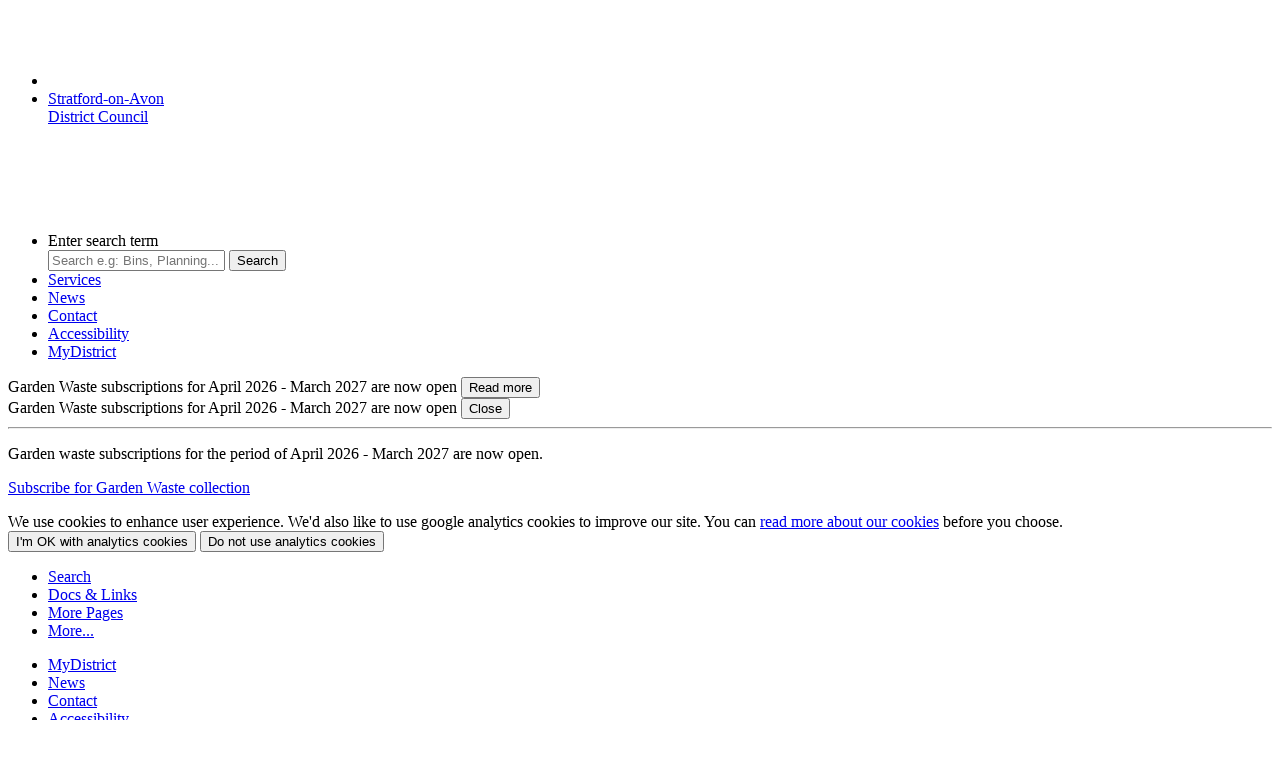

--- FILE ---
content_type: text/html;charset=UTF-8
request_url: https://www.stratford.gov.uk/consultation-performance/citizens-panel.cfm
body_size: 47011
content:
<!doctype html>
<html lang="en" prefix="fb: http://ogp.me/ns/fb#"
	
	
>
	
	
	

	<head>

		
		

		<meta charset="utf-8">
		
		<meta http-equiv="X-UA-Compatible" content="IE=edge">
		<meta name="viewport" content="width=device-width, initial-scale=1">

		
		
		<title>Citizens' Panel | Stratford-on-Avon District Council</title>

		
		<link type="text/plain" rel="author" href="/humans.txt" />

		
		<link type="text/plain" href="/security.txt" />

		
		<link rel="apple-touch-icon" sizes="180x180" href="/apple-touch-icon.png">
		<link rel="icon" type="image/png" href="/favicon-32x32.png" sizes="32x32">
		<link rel="icon" type="image/png" href="/favicon-16x16.png" sizes="16x16">
		
		<meta name="theme-color" content="#009390">
		<meta content="origin" name="referrer">
		<meta name="Description" content="Citizens' Panel - background and links to reports">

		
			
			
			<link href="https://fonts.googleapis.com/css?family=Yantramanav:100,300,400,500,700" rel="stylesheet">

			
			<link href="/css/bootstrap5.min.css" rel="stylesheet">	
			
			
			
			<link href="/css/fa/css/v6-all.css" rel="stylesheet">

			<link href="/css/main.css" rel="stylesheet">

			
			
			<link href="/css/accessibility-modal.min.css" rel="stylesheet">

			<link href="/css/print.min.css" rel="stylesheet">
			
			
			
			
			
			
			
			
			
			<script src="/js/jquery-3.7.1.min.js"></script>
			
			
			
			<meta property="og:site_name"							content="Stratford-on-Avon District Council" />
			<meta property="og:title"								content="Citizens' Panel | Stratford-on-Avon District Council" />
			<meta property="og:description"							content='Citizens' Panel - background and links to reports' />
			<meta property="og:image"								content="https://www.stratford.gov.uk/img/fb-share-image.png" />
			<meta property="og:url"									content="https://www.stratford.gov.uk/consultation-performance/citizens-panel.cfm" />
			<meta property="fb:app_id"								content="124902551396119" />

			<meta property="og:type"								content="business.business" />
			<meta property="og:locale"								content="en_GB" />

			<meta property="business:contact_data:street_address"	content="Elizabeth House, Church Street" />
  			<meta property="business:contact_data:locality"			content="Stratford-upon-Avon" />
  			<meta property="business:contact_data:postal_code"		content="CV37 6HX" />
  			<meta property="business:contact_data:country_name"		content="England" />
			<meta property="business:hours:day"						content="Monday" />
			<meta property="business:hours:start"					content="08:45" />
			<meta property="business:hours:end"						content="17:15" />
  			<meta property="place:location:latitude"				content="52.190117" />
  			<meta property="place:location:longitude"				content="-1.7109887" />
			
			
			<link type="application/opensearchdescription+xml" rel="search" href="/opensearchsdc.xml"/>

			
			<script type="application/ld+json">
			{
				"@context": "http://schema.org",
				"@type": "WebSite", 
				"url": "https://www.stratford.gov.uk", 
				"name": "Stratford-on-Avon District Council",
				"author": "Stratford-on-Avon District Council",
				"description": "Citizens' Panel - background and links to reports",
				"publisher": {
					"@type": "GovernmentOrganization",
					"name": "Stratford-on-Avon District Council",
					"url": "https://www.stratford.gov.uk",
					"contactPoint" : [
						{ 
							"@type" : "ContactPoint",
							"telephone" : "+4401789 267575",
							"contactType" : "customer service",
							"email" : "info@stratford-dc.gov.uk"
						}
					],
					"logo": "https://www.stratford.gov.uk/img/logo-250h.png",
					"address": {
						"@type" : "PostalAddress",
						"streetAddress": "Elizabeth House, Church Street",
						"addressLocality": "Stratford-upon-Avon",
						"addressRegion": "Warwickshire",
						"postalCode": "CV37 6HX",
						"addressCountry": "UK",
						"telephone" : "+4401789 267575",
						"email" : "info@stratford-dc.gov.uk"
						}
				},
				"potentialAction": { 
					"@type": "SearchAction", 
					"target": "https://www.stratford.gov.uk/search/?q={search_term}",
					"query-input": "required name=search_term" 
				} 
			}
			</script>
		
	</head>

	


	<body class="content">
	<a id="topofpage"></a>

	
	<div class="mobile-top-bar stick stick-top">

		
		<nav class="navbar-default visible-xs hidden-sm hidden-md hidden-lg">
			<div class="container-fluid">
				<ul class="navbar-header no-bullets">
					<li class="logo">
						<a class="" href="/index.cfm" title="Home">
							<img src="/img/sdc-round-logo-white-small.png" alt="SDC logo"/>
						</a>
					</li>
					<li>
						<a href="/index.cfm" title="Home">
							<span class="top-bar-title">Stratford-on-Avon<br />District Council</span>
						</a>
					</li>
				</ul>
			</div>
		</nav>

		
		<div class="service-nav container-fluid sdc-page-header hidden-xs">
			<div class="row">
				<div class="col-sm-offset-1 col-sm-22">
					<div class="row">
						<div class="col-sm-2">
							<a class="sdc-logo" href="/index.cfm" title="Home">
								<img src="/img/sdc-round-logo-white-small.png" alt="SDC logo" />
							</a>
						</div>
						<div class="col-sm-22 text-end">
							
 <div class="navbar-inline no-bullets active">
	<ul  aria-label="Page main menu">
		<li>
			
				<div class="search">
					<div class="plate plate-dark text-center">
						<form name="search" action="/search/index.cfm" method="post">
							<label class="sr-only" for="frmSearchTerm1" aria-labelledby="frmSearchTerm1">Enter search term</label>
							<div class="group-input">
								<input type="hidden" name="searchtype" value="1" />
								<input type="hidden" name="frmArea" value="" />
								<input type="hidden" name="frmType" value="phrase" />
								<input type="hidden" name="frmContent" value="1" />
								<input type="hidden" name="frmExact" value="0" />
								<input type="text" class="search-bar" name="frmSearchTerm" id="frmSearchTerm1" placeholder="Search e.g: Bins, Planning...">
								<button type="submit" class="btn-icon" title="search">
									Search
								</button>
							</div>
						</form>
					</div>
				</div>
			
		</li>
		<li>
			<a href="/#services"><i class="far fa-th-large"></i>Services</a>
		</li>
		<li>
			<a href="/news/"><i class="far fa-newspaper"></i>News</a>
		</li>
		<li>
			<a href="/#contact"><i class="far fa-envelope"></i>Contact</a>
		</li>
		<li>
			<a href="/help-info/accessibility.cfm"><i class="fa fa-wheelchair"></i>Access<span class="hidden-sm">ibility</span></a>
		</li>
		<li class="text-center hidden-xs">
			
			<a href="/mydistrict" class="has-icon btn-my-account">
				<i class="far fa-user-circle"></i>
				<span class="btn-my-account-text">MyDistrict</span>
			</a>
		</li>
	</ul>
</div>

						</div>
					</div>
				</div>
			</div>
		</div>
		
		
            <style>
            @media screen and (min-width: 769px) {
                .main-navigation.stick+*{
                    margin-top: 7rem!important;
                }
                .stick.stick-top .site-alert .alert-content.active {
                    border: 10px solid #fddd5c;
                }
            }
             @media screen and (max-width: 767px) {
                .site-alert .alert-content.active{
                    transform: translateY(100%);
                    z-index: 1;
                }
            }
            </style>
        

        <div id="site-alert-carousel" class="site-alert">
            
            
                        <div class="alert-item item no-overflow alert-warning active" data-id="101" data-open="0">
                            <div class="row main-alert-heading">
                                <div class="col-xs-24 col-sm-18 col-sm-offset-3 col-md-16 col-md-offset-4 col-lg-16 col-lg-offset-4 text-center">
                                    <span class="alert-title">Garden Waste subscriptions for April 2026 - March 2027 are now open</span> 
                                    <button class="site-alert-read-more">Read more</button>
                                </div>
                            </div>
                            <div class="alert-content text-left bg-white container-fluid full-width">
                                <div class="row">
                                    <div class="col-xs-24 col-sm-18 col-sm-offset-3 col-md-16 col-md-offset-4 col-lg-16 col-lg-offset-4">
                                        <div>
                                            <span class="alert-title">
                                                <i class="fad fa-info-circle"></i> Garden Waste subscriptions for April 2026 - March 2027 are now open
                                            </span>
                                            <button class="hide-alert-content no-visible" type="button"> <i class="far fa-times"></i> <span class="hidden-xs">Close</span></button>
                                        </div>
                                        <hr />
                                        <p>Garden waste subscriptions for the period of April 2026 - March 2027 are now open.</p>
<p><a class="btn btn-sdc sdc-green icon continue" href="/gardenwaste/">Subscribe for Garden Waste collection</a></p>
                                    </div>
                                </div>
                            </div>
                        </div>

                    
        
            
           

            
            
    
        </div> 
    
    <div class="site-cookie-alert">
        <div class="container">
            We use cookies to enhance user experience. We'd also like to use google analytics cookies to improve our site. You can <a href="/help-info/cookies.cfm">read more about our cookies</a> before you choose.
            <br class="visible-xs"/>
            <button class="btn btn-info btn-xs btn-analytics-cookie" data-value="accept">I'm OK with analytics cookies</button>
            <button class="btn btn-info btn-xs btn-analytics-cookie" data-value="reject">Do not use analytics cookies</button>
        </div>
    </div>

	</div>


	
	<div class="main-navigation visible-xs stick stick-bottom">
		<nav class="navbar navbar-default">
			<div class="container">
				<ul class="nav navbar-nav flex-row w-100">
					<li class="text-center">
						
							<a href="#" class="has-xs-icon link-light" data-bs-toggle="modal"
								data-bs-target="#pop-search"><i
									class="visible-xs fa fa-search"></i>Search</a>
							
					</li>
					<li class="text-center"><a href="#" class="has-xs-icon link-light"
							data-bs-toggle="modal" data-bs-target="#rpi"><i
								class="visible-xs far fa-newspaper"></i>
							
									Docs&nbsp;&amp;&nbsp;Links
						</a></li>
					<li class="text-center"><a href="#" class="has-xs-icon link-light"
							data-bs-toggle="modal" data-bs-target="#quick-links"><i
								class="visible-xs fa fa-th-large"></i>
							More&nbsp;Pages
							
						</a></li>
					<li class="text-center"><a href="#" class="has-xs-icon link-light show-more-links"
							data-bs-toggle="modal"><i class="visible-xs fa fa-tasks"></i>More...</a></li>
				</ul>
			</div>
		</nav>
		<div class="icon-bar">
			<ul class="nav no-bullets">
				<li>
					<a href="/mydistrict">
						<i class="far fa-user-circle"></i>
						<span class="btn-my-account-text">MyDistrict</span>
					</a>
				</li>
				<li><a href="/news"><i class="far fa-newspaper"></i>News</a></li>
				<li><a href="/#contact"><i class="far fa-envelope"></i>Contact</a></li>
				<li><a href="/help-info/Accessibility.cfm"><i class="fa fa-wheelchair"></i>Accessibility</a>
				</li>
			</ul>
		</div>
	</div>

	
	<div class="container-fluid">
		<div class="row">
			<div class="col-xs-24 col-xs-offset-0 col-sm-15 col-sm-offset-1">
				<div class="header" id="service-header">

					<div class="sdc-page-title">
						

        
        <nav style="--bs-breadcrumb-divider: '>';" aria-label="breadcrumb">
            <ol class="breadcrumb">
                <li class="breadcrumb-item"><a href="/index.cfm" title="Breadcrumb link for Home">Home</a></li>
                
                        <li class="breadcrumb-item"><a href="/consultation-performance/index.cfm" title="Breadcrumb link for Consultation, Performance & Insight">Consultation, Performance & Insight</a></li>
                    
                        <li class="breadcrumb-item"><a href="/consultation-performance/consultation-and-insight.cfm" title="Breadcrumb link for Consultation">Consultation</a></li>
                    
                        <li></li>
                    
            </ol>
        </nav>
    
	<h1>Citizens' Panel</h1>

					</div>
					
				</div>
			</div>
		</div>

		
		
		<div class="row">
			<div class="col-xs-24 col-xs-offset-0 col-sm-15 col-sm-offset-1">
				
				
			</div>
		</div>
	

			
			<div class="row">
				<div class="col-xs-24 col-xs-offset-0 col-sm-15 col-sm-offset-1">
					
						<div class="sdc-panel content-panel">
							
							

<!-- Page content start -->

<p id="toppara">The Citizens' Panel provides a systematic way of gathering residents' opinions on matters of local concern. These views can then be used to influence decisions made by the council about policies and services in the district.</p>
<p>The Citizens' Panel is a group of around 1,000 residents of the Stratford-on-Avon District. To obtain their views on a number of issues, we send members of the Citizens' Panel online questionnaires (via a link) on an ad-hoc basis.</p>
<p> </p>
<p>The panel is open to anyone who lives in the district. Volunteer to participate using the <a class="lext" title="Citizens' Panel" href="https://online1.snapsurveys.com/panel" target="_blank" rel="noopener noreferrer" data-id="137736">online recruitment form</a>.</p>
<p>For further information please email consultation@stratford-dc.gov.uk.</p> 
<!-- Page content end -->




						</div>
						<div class="sdc-panel">
							

<div class="author-info d-flex">
	<div class="author flex-grow-1">
		
				<p>
					<strong>Contact: </strong> <a id="page-contact" href="mailto:consultation@stratford-dc.gov.uk">The Performance, Consultation & Insight team</a>
				</p>
			
				<small>Last updated on 26/11/2024</small>
			
	</div>
		<div class="back-to-top">
		<a class="fs-5" href="#" class="back-top" title="back to top"><i class="fa-solid fa-square-up"></i> Back to top</a>	
	</div>
</div>


						</div>
				</div>
				<div class="col-xs-24 col-xs-offset-0 col-sm-6 col-sm-offset-1 hidden-xs">
					<div class="sdc-panel sidebar-panel right-nav">
						<div class="sdc-panel-heading sdc-heading-active">
							
									<h3>In this section</h3>
							
						</div>
						<div class="sdc-panel-body">
							
        
		<h4 class="parent-page">
			
				<a href="/consultation-performance/consultation-and-insight.cfm">Consultation</a>
			
		</h4>
		<ul class="section-pages no-bullets">
			
					<li>
						<a href="/consultation-performance/business-survey.cfm">Business Survey</a>
					</li>
				
					<li class="current-page">
						Citizens' Panel
					</li>
					
					<li>
						<a href="/consultation-performance/market-research-services-from-sdc.cfm">Market Research Services from SDC</a>
					</li>
				
					<li>
						<a href="/consultation-performance/residents-survey.cfm">Residents' Survey</a>
					</li>
				
		</ul>
    
						</div>
					</div>
				</div>
			</div>

			
			
				
					<div class="row">
						<div class="col-xs-24 col-sm-22 col-sm-offset-1 hidden-xs">
							<div class="sdc-panel content-panel container-fluid related-page-items">
														
								
								
								<div class="row tab-row">
								<div class="nav nav-tabs-rpi row tab-row" id="myTab" role="tablist">
									
									
	<div class="col-xs-8 col-sm-8 col-md-6">
  <div class="nav-item sdc-panel-heading tab-heading sdc-heading-active tab-heading-active" role="presentation">
    <p class="rpi-header-text" id="documents-tab" data-bs-toggle="tab" data-bs-target="#rpi-documents" type="button" role="tab" aria-controls="documents-tab" aria-selected="true">Documents</p>
  </div>
  </div>
										
										
	  <div class="col-xs-8 col-sm-8 col-md-6 this">
  <div class="nav-item sdc-panel-heading tab-heading  sdc-heading-default" role="presentation">
    <p class="rpi-header-text" id="links-tab" data-bs-toggle="tab" data-bs-target="#rpi-links" type="button" role="tab" aria-controls="links-tab" aria-selected="false"><span class="d-none d-md-inline">External</span> Links</p>
  </div>
  </div>
										
										

								</div>	
								</div>

								
								<div class="row sdc-panel-body">
									<div class="col-xs-24">
										
										<div class="tab-content">
			

								  
								   <div id="rpi-documents" class="tab-pane active" >
										<ul class="rpi-document-list no-bullets fa-ul">
											

												<li>
													
														
														<a href="/doc/208985/name/Proposed%20Council%20Plan%20Consultation%20Results%202019.pdf/" title="Proposed Council Plan Consultation Results 2019 - opens in new browser window" target="_blank">
															<i class="fad fa-li fa-file-pdf" data-file-type="PDF"></i>
															Proposed Council Plan Consultation Results 2019
														</a>
														(569 KB)
														
															<span class="text-muted">- <span class="rpi-document-description">Report detailing the results from the Citizens' panel questionnaire survey, the on-line stakeholder questionnaire survey and the staff engagement sessions regarding the proposed Council Plan.</span></span>
														
												   </li>


												<li>
													
														
														<a href="/doc/209102/name/SDC%20Citizens%20Panel%20Results%20JanuaryFebruary%202020%20Report.pdf/" title="SDC Citizens' Panel Results Report January February 2020 - opens in new browser window" target="_blank">
															<i class="fad fa-li fa-file-pdf" data-file-type="PDF"></i>
															SDC Citizens' Panel Results Report January February 2020
														</a>
														(1624 KB)
														
															<span class="text-muted">- <span class="rpi-document-description">Report on the results from the Citizens' Panel consultation survey regarding Budget consultation and Environmental Health.</span></span>
														
												   </li>


												<li>
													
														
														<a href="/doc/207995/name/SDC%20Citizens%20Panel%20Results%20JanuaryFebruary%202019%20Report%20for%20Website.pdf/" title="SDC Citizens' Panel January February 2019 - opens in new browser window" target="_blank">
															<i class="fad fa-li fa-file-pdf" data-file-type="PDF"></i>
															SDC Citizens' Panel January February 2019
														</a>
														(1142 KB)
														
															<span class="text-muted">- <span class="rpi-document-description">SDC Citizens' Panel January February 2019</span></span>
														
												   </li>


												<li>
													
														
														<a href="/doc/206936/name/SDC%20Citizens%20Panel%20Results%20JanuaryFebruary%202018%20Budget%20Consultation%20Results.pdf/" title="SDC Citizens' Panel January February 2018 - opens in new browser window" target="_blank">
															<i class="fad fa-li fa-file-pdf" data-file-type="PDF"></i>
															SDC Citizens' Panel January February 2018
														</a>
														(438 KB)
														
															<span class="text-muted">- <span class="rpi-document-description">SDC Citizens' Panel January February 2018</span></span>
														
												   </li>


												<li>
													
														
														<a href="/doc/205985/name/SDC%20Citizens%20Panel%20Results%20JanuaryFebruary%202017%20Budget%20Consultation%20Final.pdf/" title="SDC Citizens' Panel January February 2017 - opens in new browser window" target="_blank">
															<i class="fad fa-li fa-file-pdf" data-file-type="PDF"></i>
															SDC Citizens' Panel January February 2017
														</a>
														(404 KB)
														
															<span class="text-muted">- <span class="rpi-document-description">SDC Citizens' Panel January February 2017</span></span>
														
												   </li>


												<li>
													
														
														<a href="/doc/173397/name/SDC%20Citizens%20Panel%20Results%20November%202016.pdf/" title="SDC Citizens Panel November 2016 - opens in new browser window" target="_blank">
															<i class="fad fa-li fa-file-pdf" data-file-type="PDF"></i>
															SDC Citizens Panel November 2016
														</a>
														(398 KB)
														
															<span class="text-muted">- <span class="rpi-document-description">SDC Citizens Panel November 2016</span></span>
														
												   </li>


												<li>
													
														
														<a href="/doc/173398/name/SDC%20Citizens%20Panel%20Full%20Report%20October%202016.pdf/" title="SDC Citizens Panel October 2016 - opens in new browser window" target="_blank">
															<i class="fad fa-li fa-file-pdf" data-file-type="PDF"></i>
															SDC Citizens Panel October 2016
														</a>
														(589 KB)
														
															<span class="text-muted">- <span class="rpi-document-description">SDC Citizens Panel October 2016</span></span>
														
												   </li>


												<li>
													
														
														<a href="/doc/173399/name/SDC%20Citizens%20Panel%20Final%20Report%20January%202016.pdf/" title="SDC Citizens Panel January 2016 - opens in new browser window" target="_blank">
															<i class="fad fa-li fa-file-pdf" data-file-type="PDF"></i>
															SDC Citizens Panel January 2016
														</a>
														(954 KB)
														
															<span class="text-muted">- <span class="rpi-document-description">SDC Citizens Panel January 2016</span></span>
														
												   </li>


												<li>
													
														
														<a href="/doc/173400/name/SDC%20Citizens%20Panel%20Final%20Report%20January%202015.pdf/" title="SDC Citizens Panel January 2015 - opens in new browser window" target="_blank">
															<i class="fad fa-li fa-file-pdf" data-file-type="PDF"></i>
															SDC Citizens Panel January 2015
														</a>
														(418 KB)
														
															<span class="text-muted">- <span class="rpi-document-description">SDC Citizens Panel January 2015</span></span>
														
												   </li>


												<li>
													
														
														<a href="/doc/173401/name/SDC%20Citizens%20Panel%20Final%20Report%20November%202014.pdf/" title="SDC Citizens Panel November 2014 - opens in new browser window" target="_blank">
															<i class="fad fa-li fa-file-pdf" data-file-type="PDF"></i>
															SDC Citizens Panel November 2014
														</a>
														(892 KB)
														
															<span class="text-muted">- <span class="rpi-document-description">SDC Citizens Panel November 2014</span></span>
														
												   </li>


												<li>
													
														
														<a href="/doc/173402/name/SDC%20Citizens%20Panel%20Final%20Report%20January%202014.pdf/" title="SDC Citizens Panel January 2014 - opens in new browser window" target="_blank">
															<i class="fad fa-li fa-file-pdf" data-file-type="PDF"></i>
															SDC Citizens Panel January 2014
														</a>
														(4871 KB)
														
															<span class="text-muted">- <span class="rpi-document-description">SDC Citizens Panel January 2014</span></span>
														
												   </li>


												<li>
													
														
														<a href="/doc/173403/name/SDC%20Citizens%20Panel%20Final%20Report%20November%202013.pdf/" title="SDC Citizens Panel November 2013 - opens in new browser window" target="_blank">
															<i class="fad fa-li fa-file-pdf" data-file-type="PDF"></i>
															SDC Citizens Panel November 2013
														</a>
														(1452 KB)
														
															<span class="text-muted">- <span class="rpi-document-description">SDC Citizens Panel November 2013</span></span>
														
												   </li>


												<li>
													
														
														<a href="/doc/173404/name/SDC%20Citizens%20Panel%20Full%20Report%20January%20February%202013.pdf/" title="SDC Citizens Panel January February 2013 - opens in new browser window" target="_blank">
															<i class="fad fa-li fa-file-pdf" data-file-type="PDF"></i>
															SDC Citizens Panel January February 2013
														</a>
														(1272 KB)
														
															<span class="text-muted">- <span class="rpi-document-description">SDC Citizens Panel January February 2013</span></span>
														
												   </li>


												<li>
													
														
														<a href="/doc/173405/name/SDC%20Citizens%20Panel%20Final%20Report%20March%202012.pdf/" title="SDC Citizens Panel  March 2012 - opens in new browser window" target="_blank">
															<i class="fad fa-li fa-file-pdf" data-file-type="PDF"></i>
															SDC Citizens Panel  March 2012
														</a>
														(1540 KB)
														
															<span class="text-muted">- <span class="rpi-document-description">SDC Citizens Panel  March 2012</span></span>
														
												   </li>


												<li>
													
														
														<a href="/doc/173406/name/SDC%20Citizens%20Panel%20Final%20Report%20December%202011.pdf/" title="SDC Citizens Panel December 2011 - opens in new browser window" target="_blank">
															<i class="fad fa-li fa-file-pdf" data-file-type="PDF"></i>
															SDC Citizens Panel December 2011
														</a>
														(1433 KB)
														
															<span class="text-muted">- <span class="rpi-document-description">SDC Citizens Panel December 2011</span></span>
														
												   </li>


												<li>
													
														
														<a href="/doc/173407/name/SDC%20Citizens%20Panel%20Full%20Report%20Summer%202011.pdf/" title="SDC Citizens Panel Summer 2011 - opens in new browser window" target="_blank">
															<i class="fad fa-li fa-file-pdf" data-file-type="PDF"></i>
															SDC Citizens Panel Summer 2011
														</a>
														(1949 KB)
														
															<span class="text-muted">- <span class="rpi-document-description">SDC Citizens Panel Summer 2011</span></span>
														
												   </li>


												<li>
													
														
														<a href="/doc/173408/name/SDC%20Citizens%20Panel%20Full%20Report%20Summer%202010.pdf/" title="SDC Citizens Panel Summer 2010 - opens in new browser window" target="_blank">
															<i class="fad fa-li fa-file-pdf" data-file-type="PDF"></i>
															SDC Citizens Panel Summer 2010
														</a>
														(2167 KB)
														
															<span class="text-muted">- <span class="rpi-document-description">SDC Citizens Panel Summer 2010</span></span>
														
												   </li>


												<li>
													
														
														<a href="/doc/173409/name/SDC%20Citizens%20Panel%20Full%20Report%20Autumn%202009.pdf/" title="SDC Citizens Panel Autumn 2009 - opens in new browser window" target="_blank">
															<i class="fad fa-li fa-file-pdf" data-file-type="PDF"></i>
															SDC Citizens Panel Autumn 2009
														</a>
														(1767 KB)
														
															<span class="text-muted">- <span class="rpi-document-description">SDC Citizens Panel Autumn 2009</span></span>
														
												   </li>


												<li>
													
														
														<a href="/doc/173410/name/SDC%20Citizens%20Panel%20Full%20Report%20Summer%202009.pdf/" title="SDC Citizens Panel Summer 2009 - opens in new browser window" target="_blank">
															<i class="fad fa-li fa-file-pdf" data-file-type="PDF"></i>
															SDC Citizens Panel Summer 2009
														</a>
														(1699 KB)
														
															<span class="text-muted">- <span class="rpi-document-description">SDC Citizens Panel Summer 2009</span></span>
														
												   </li>


												<li>
													
														
														<a href="/doc/173411/name/SDC%20Citizens%20Panel%20Full%20Report%20Winter%202009.pdf/" title="SDC Citizens Panel Winter 2009 - opens in new browser window" target="_blank">
															<i class="fad fa-li fa-file-pdf" data-file-type="PDF"></i>
															SDC Citizens Panel Winter 2009
														</a>
														(371 KB)
														
															<span class="text-muted">- <span class="rpi-document-description">SDC Citizens Panel Winter 2009</span></span>
														
												   </li>


												<li>
													
														
														<a href="/doc/173412/name/SDC%20Citizens%20Panel%20Full%20Report%20Summer%202008.pdf/" title="SDC Citizens Panel Summer 2008 - opens in new browser window" target="_blank">
															<i class="fad fa-li fa-file-pdf" data-file-type="PDF"></i>
															SDC Citizens Panel Summer 2008
														</a>
														(458 KB)
														
															<span class="text-muted">- <span class="rpi-document-description">SDC Citizens Panel Summer 2008</span></span>
														
												   </li>


												<li>
													
														
														<a href="/doc/173413/name/SDC%20Citizens%20Panel%20Full%20Report%20Winter%202007.pdf/" title="SDC Citizens Panel Winter 2007 - opens in new browser window" target="_blank">
															<i class="fad fa-li fa-file-pdf" data-file-type="PDF"></i>
															SDC Citizens Panel Winter 2007
														</a>
														(285 KB)
														
															<span class="text-muted">- <span class="rpi-document-description">SDC Citizens Panel Winter 2007</span></span>
														
												   </li>


												<li>
													
														
														<a href="/doc/173414/name/SDC%20Citizens%20Panel%20Full%20Report%20Summer%202007.pdf/" title="SDC Citizens Panel Summer 2007 - opens in new browser window" target="_blank">
															<i class="fad fa-li fa-file-pdf" data-file-type="PDF"></i>
															SDC Citizens Panel Summer 2007
														</a>
														(508 KB)
														
															<span class="text-muted">- <span class="rpi-document-description">SDC Citizens Panel Summer 2007</span></span>
														
												   </li>


												<li>
													
														
														<a href="/doc/173415/name/SDC%20Citizens%20Panel%20Results%20Autumn%202006.pdf/" title="SDC Citizens Panel Autumn 2006 - opens in new browser window" target="_blank">
															<i class="fad fa-li fa-file-pdf" data-file-type="PDF"></i>
															SDC Citizens Panel Autumn 2006
														</a>
														(271 KB)
														
															<span class="text-muted">- <span class="rpi-document-description">SDC Citizens Panel Autumn 2006</span></span>
														
												   </li>


												<li>
													
														
														<a href="/doc/173416/name/SDC%20Citizens%20Panel%20Full%20Report%20Spring%202006.pdf/" title="SDC Citizens Panel Spring 2006 - opens in new browser window" target="_blank">
															<i class="fad fa-li fa-file-pdf" data-file-type="PDF"></i>
															SDC Citizens Panel Spring 2006
														</a>
														(1112 KB)
														
															<span class="text-muted">- <span class="rpi-document-description">SDC Citizens Panel Spring 2006</span></span>
														
												   </li>


												<li>
													
														
														<a href="/doc/173417/name/SDC%20Citizens%20Panel%20Results%20November%202005.pdf/" title="SDC Citizens Panel November 2005 - opens in new browser window" target="_blank">
															<i class="fad fa-li fa-file-pdf" data-file-type="PDF"></i>
															SDC Citizens Panel November 2005
														</a>
														(298 KB)
														
															<span class="text-muted">- <span class="rpi-document-description">SDC Citizens Panel November 2005</span></span>
														
												   </li>


												<li>
													
														
														<a href="/doc/173418/name/SDC%20Citizens%20Panel%20Topline%20Results%20January%202005.pdf/" title="SDC Citizens Panel January 2005 - opens in new browser window" target="_blank">
															<i class="fad fa-li fa-file-pdf" data-file-type="PDF"></i>
															SDC Citizens Panel January 2005
														</a>
														(197 KB)
														
															<span class="text-muted">- <span class="rpi-document-description">SDC Citizens Panel January 2005</span></span>
														
												   </li>


												<li>
													
														
														<a href="/doc/173419/name/SDC%20Citizens%20Panel%20Full%20Report%20August%202004.pdf/" title="SDC Citizens Panel August 2004 - opens in new browser window" target="_blank">
															<i class="fad fa-li fa-file-pdf" data-file-type="PDF"></i>
															SDC Citizens Panel August 2004
														</a>
														(186 KB)
														
															<span class="text-muted">- <span class="rpi-document-description">SDC Citizens Panel August 2004</span></span>
														
												   </li>


												<li>
													
														
														<a href="/doc/173420/name/SDC%20Citizens%20Panel%20Budget%20Special%20Full%20Report%202004.pdf/" title="SDC Citizens Panel - Budget Special 2004 - opens in new browser window" target="_blank">
															<i class="fad fa-li fa-file-pdf" data-file-type="PDF"></i>
															SDC Citizens Panel - Budget Special 2004
														</a>
														(278 KB)
														
															<span class="text-muted">- <span class="rpi-document-description">SDC Citizens Panel - Budget Special 2004</span></span>
														
												   </li>


												<li>
													
														
														<a href="/doc/173421/name/SDC%20Citizens%20Panel%20Full%20Report%20August%202003.pdf/" title="SD Citizens Panel August 2003 - opens in new browser window" target="_blank">
															<i class="fad fa-li fa-file-pdf" data-file-type="PDF"></i>
															SD Citizens Panel August 2003
														</a>
														(831 KB)
														
															<span class="text-muted">- <span class="rpi-document-description">SD Citizens Panel August 2003</span></span>
														
												   </li>


												<li>
													
														
														<a href="/doc/173422/name/SDC%20Citizens%20Panel%20Results%20December%202002.pdf/" title="SDC Citizens Panel December 2002 - opens in new browser window" target="_blank">
															<i class="fad fa-li fa-file-pdf" data-file-type="PDF"></i>
															SDC Citizens Panel December 2002
														</a>
														(450 KB)
														
															<span class="text-muted">- <span class="rpi-document-description">SDC Citizens Panel December 2002</span></span>
														
												   </li>


												<li>
													
														
														<a href="/doc/173423/name/SDC%20Citizens%20Panel%20Results%20July%202002.pdf/" title="SDC Citizens Panel July 2002 - opens in new browser window" target="_blank">
															<i class="fad fa-li fa-file-pdf" data-file-type="PDF"></i>
															SDC Citizens Panel July 2002
														</a>
														(721 KB)
														
															<span class="text-muted">- <span class="rpi-document-description">SDC Citizens Panel July 2002</span></span>
														
												   </li>


												<li>
													
														
														<a href="/doc/173424/name/SDC%20Citizens%20Panel%20Results%20September%202001.pdf/" title="SDC Citizens Panel September 2001 - opens in new browser window" target="_blank">
															<i class="fad fa-li fa-file-pdf" data-file-type="PDF"></i>
															SDC Citizens Panel September 2001
														</a>
														(531 KB)
														
															<span class="text-muted">- <span class="rpi-document-description">SDC Citizens Panel September 2001</span></span>
														
												   </li>


												<li>
													
														
														<a href="/doc/173425/name/SDC%20Citizens%20Panel%20Results%20February%202000.pdf/" title="SDC Citizens Panel February 2000 - opens in new browser window" target="_blank">
															<i class="fad fa-li fa-file-pdf" data-file-type="PDF"></i>
															SDC Citizens Panel February 2000
														</a>
														(1667 KB)
														
															<span class="text-muted">- <span class="rpi-document-description">SDC Citizens Panel February 2000</span></span>
														
												   </li>


											</ul>
											
												<p class="pdf-help"> <i class="fad fa-question-circle text-success"></i> <a href="/help-info/help-with-pdf-files.cfm" title="Help with PDFs" class="contentlink">Help with PDFs</a></p>
											
									</div>

								
								  
									 <div id="rpi-links" class="tab-pane " >
										<ul class="rpi-link-list no-bullets fa-ul">
											
												<li>
													<a href="https://online1.snapsurveys.com/panel" title="Citizens' Panel - opens in new browser window" target="_blank">
														<i class="fa-li fad fa-external-link" data-file-type="lext"></i>
														Citizens' Panel
													</a>
													
														<span class="text-muted"> - Online Recruitment</span>
													
												</li>

										</ul>
									</div>
								
										</div>
									</div>
								</div>
							</div> 
						</div> 
					</div>
			

	</div>

	
	

	
	<section id="feedback" aria-labelledby="feedback">
    <div class="container">
		<details class="sdc-panel panel-primary feedback-panel p-2">
			<summary class="card-header panel-heading">
				<i class="fa fa-question-circle"></i>
				Is this information helpful?
				<i class="js-chevron fa fa-chevron-down pull-right"></i>
			</summary>
			<div class="card-body sdc-card-body">
				
				<input type="hidden" class="form-control" value="https://www.stratford.gov.uk/consultation-performance/citizens-panel.cfm" data-name="Page" />
				<div class="row mb-4">
					<div class="col-2 check-column">
						<input class="form-control" type="radio" id="checkYes" name="radFeedback" data-name="Information Helpful" value="yes" aria-labelledby="checkYes" />
						<label for="checkYes" aria-labelledby="checkYes"><span class="sr-only">Yes</span></label>
						<label>Yes</label>
					</div>
					<div class="col-2 check-column">
						<input class="form-control" type="radio" id="checkNo" name="radFeedback" data-name="Information Helpful" value="no" aria-labelledby="checkNo"/>
						<label for="checkNo" aria-labelledby="checkNo"><span class="sr-only">No</span></label>
						<label>No</label>
					</div>
				</div>
				<div class="row row-no">
					<div class="col-12 mb-4">
						<strong>Reason:</strong>
						<select class="form-control" name="selReason" id="selReason" data-name="Reason" aria-labelledby="selReason">
							<option value="">Choose a reason</option>
							<option value="1">There is a problem with the content / Information is missing / The page has broken links</option>
							<option value="2">I am seeing an error message</option>
							<option value="99">Other</option>
						</select>
					</div>
					<div class="col-12 mb-4 column-reason">
						<strong class="sr-only">Specify the other reason</strong>
						<input type="text" class="form-control" name="txtReason" id="txtReason" data-name="Other Reason" placeholder="Specify a Reason" maxlength="150" aria-labelledby="txtReason" />
					</div>
					<div class="col-12 mb-4 column-email">
						<strong>Email:</strong>
						<input type="text" class="form-control" id="txtEmail" name="txtEmail" data-name="Email" placeholder="Email"  maxlength="150" aria-labelledby="txtEmail"/>
						<span class="helper-text">See our <a href="/privacystatement" title="SDC Privacy Statement">Privacy Statement</a> for how and why we use this</span>
					</div>
				</div>
				<div class="row">
					<div class="col-12 mb-4 column-suggest">
						<strong>Comments / How can we make this page better?</strong>
						<textarea class="form-control" id="txtSuggest" name="txtSuggest" rows="4" data-name="Suggestions" aria-labelledby="txtSuggest"></textarea>
					</div>
				</div>
				<input type="hidden" id="frmPageContact" name="frmPageContact" value="consultation@stratford-dc.gov.uk" />
				<div class="row">
					<div class="col-12 d-flex justify-content-end mb-4 feedback-column column-submit">
						
						<button class="btn btn-sdc icon green mt-3 mt-sm-0 submit btn-submit-feedback">Submit Feedback</button>
					</div>
				</div>
			</div>
		</details>
        
    </div>
</section>

<section id="footer" class="footer" aria-labelledby="footer">
	<h2 class="sr-only">Footer of the website</h2>
	<div class="container">
		<div class="row">
			<div class="col-sm-24 col-md-12">
				<ul class="footer-links no-bullets">
					<li>
						<a class="text-decoration-none" href="/help-info/sitemap.cfm">Sitemap</a>
					</li>
					<li>
						<a class="text-decoration-none" href="/privacy">Privacy</a>
					</li>
					<li>
						<a class="text-decoration-none" href="/cookies">Cookies</a>
					</li>
					<li>
						<a class="text-decoration-none" href="/constitution">Constitution</a>
					</li>
					<li>
						<a class="text-decoration-none" href="/help-info/disclaimer.cfm">Disclaimer</a>
					</li>
					<li>
						<a class="text-decoration-none" href="/council-democracy/contact-the-council.cfm">Contact us</a>
					</li>
				</ul>
			</div>
			<div class="col-sm-24 col-md-12 text-end social-links">
				<a class="social-icon" target="_blank" rel="noopener noreferrer" href="https://www.facebook.com/StratfordDC">
					<i class="fa-brands fa-facebook fa-2xl"></i><span class="sr-only">SDC Facebook page</span>
				</a>
				<a class="social-icon" target="_blank" rel="noopener noreferrer" href="https://x.com/StratfordDC">
					<i class="fa-brands fa-square-x-twitter fa-2xl"></i><span class="sr-only">SDC on X</span>
				</a>
				<a class="social-icon" target="_blank" rel="noopener noreferrer" href="https://instagram.com/stratford.dc/">
					<i class="fa-brands fa-square-instagram fa-2xl"></i><span class="sr-only">SDC on Instagram</span>
				</a>
				<a class="social-icon" target="_blank" rel="noopener noreferrer" href="https://www.linkedin.com/company/stratford-on-avon-district-council/">
					<i class="fa-brands fa-linkedin fa-2xl"></i><span class="sr-only">SDC LinkedIn page</span>
				</a>
				<a class="social-icon" target="_blank" rel="noopener noreferrer" href="https://www.youtube.com/user/StratfordDC">
					<i class="fa-brands fa-youtube fa-2xl"></i><span class="sr-only">SDC Youtube page</span>
				</a>

			</div>
		</div>
		<div class="row copyright-info">
			<div class="col-sm-12 col-sm-offset-6 text-center">
				<img src="/img/sdc-round-logo-white-small.png" alt="SDC-Logo"/>
				<p>&copy; Stratford-on-Avon District Council</p>
				
			</div>
		</div>
	</div>
</section>


	<script src="/js/jquery-ui.min.js"></script>
	

		<script type="text/javascript" src="/js/slick/slick.min.js"></script>
		<script src="/js/main.js"></script>
		<script src="/js/search.min.js"></script>	
		<script src="/js/bootstrap5.min.js"></script>


	
		<script src="/js/chatbot.js"></script>
	
	<script src="/js/content.min.js"></script>

	
	<div id="pop-search" class="modal fade" tabindex="-1" role="dialog" aria-labelledby="pop-search">
	    <div class="modal-dialog" role="document">
	        <div class="modal-content">
	            <div class="modal-header">
<button type="button" class="btn-close" data-bs-dismiss="modal" aria-label="Close"></button>
	            </div>
	            <div class="modal-body">
					<div class="row search">
						<div class="col-xs-20 col-xs-offset-2">
							<div class="plate plate-light text-center">
								<h3>What can we help you find?</h3>
								<form name="search" action="/search/index.cfm" method="post">
									<label class="sr-only" for="frmSearchTerm2" aria-labelledby="frmSearchTerm2">Enter search term</label>
									<div class="group-input">
										<input type="hidden" name="searchtype" value="1" />
										<input type="text" class="search-bar" name="frmSearchTerm" id="frmSearchTerm2" placeholder="Search e.g: Bins, Planning...">
										<button type="submit" class="btn-icon" title="search">
											Search
										</button>
									</div>
								</form>
							</div>
						</div>
					</div>
				</div>
			</div>
		</div>
	</div>
<div id="quick-links" class="modal fade" tabindex="-1" role="dialog" aria-labelledby="quick-links">
	<div class="modal-dialog" role="document">
		<div class="modal-content">
			<div class="modal-header">
<button type="button" class="btn-close" data-bs-dismiss="modal" aria-label="Close"></button>
			</div>
			<div class="modal-body">
				
					<div class="row visible-xs hidden-lg hidden-md hidden-sm">
						<div class="page-nav col-xs-22 col-xs-offset-1 col-sm-7 col-sm-offset-1">
							<div class="alert alert-info">No other pages in this section</div>
						</div>
					</div>
				
			</div>
		</div>
	</div>
</div>
<div id="rpi" class="modal fade" tabindex="-1" role="dialog" aria-labelledby="rpi" aria-hidden="true">
	<div class="modal-dialog" role="document">
		<div class="modal-content">
			<div class="modal-header">
 				<button type="button" class="btn-close" data-bs-dismiss="modal" aria-label="Close"></button>
			</div>
			<div class="modal-body">
				
			</div>
		</div>
	</div>
</div>

	
	</body>

</html>
